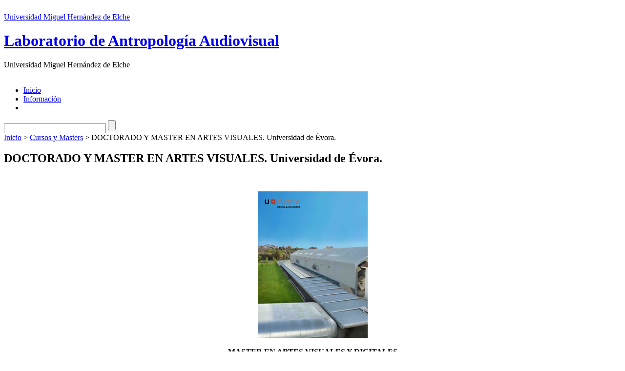

--- FILE ---
content_type: text/html; charset=UTF-8
request_url: https://laboratoriodeantropologiaaudiovisual.umh.es/2010/09/25/doctorado-y-master-en-artes-visuales-universidad-de-evora/
body_size: 11241
content:
<!DOCTYPE html PUBLIC "-//W3C//DTD XHTML 1.1//EN" "http://www.w3.org/TR/xhtml11/DTD/xhtml11.dtd">

<html xmlns="http://www.w3.org/1999/xhtml">
<head profile="http://gmpg.org/xfn/11">
	<meta http-equiv="Content-Type" content="text/html; charset=UTF-8" />
	<!--
	<meta http-equiv="X-UA-Compatible" content="IE=EmulateIE7" />
	-->
	<!-- Cambio para resolver la visualización de twitter -->
	<meta http-equiv="X-UA-Compatible" content="IE=EDGE" />


	<title>Laboratorio de Antropología Audiovisual &raquo; DOCTORADO Y MASTER EN ARTES VISUALES. Universidad de Évora.</title>
		<link rel="alternate" type="application/rss+xml" title="RSS 2.0 - todas las entradas" href="https://laboratoriodeantropologiaaudiovisual.umh.es/feed/" />
	<link rel="alternate" type="application/rss+xml" title="RSS 2.0 - todos los comentarios" href="https://laboratoriodeantropologiaaudiovisual.umh.es/comments/feed/" />
	<link rel="pingback" href="https://laboratoriodeantropologiaaudiovisual.umh.es/xmlrpc.php" />

	<!-- style START -->
	<!-- default style -->
	<style type="text/css" media="screen">@import url( /wp-content/themes/inove/style.css );</style>
	<!-- for translations -->
		<!--[if IE]>
		<link rel="stylesheet" href="/wp-content/themes/inove/ie.css" type="text/css" media="screen" />
	<![endif]-->
	<!-- style END -->

	<style type="text/css">
	#header {
		//background: #2397E9 url(/wp-content/themes/tema-umh2/images/laboratoriodeantropologiaaudiovisual.jpg) top center repeat-x;
		//background: url(/wp-content/themes/inove/img/laboratoriodeantropologiaaudiovisual.jpg);
						background: url(/wp-content/themes/inove/img/header.jpg);
			}
	</style>

	<!-- script START -->
	<script type="text/javascript" src="/wp-content/themes/inove/js/base.js"></script>
	<script type="text/javascript" src="/wp-content/themes/inove/js/menu.js"></script>
	<!-- script END -->

	<!-- Para que funcione el plugin vipers-video-quicktags -->
	<script type="text/javascript" src="/wp-content/themes/inove/js/swfobject.js"></script>
	<!-- FIN -->

	<meta name='robots' content='max-image-preview:large' />
<link rel='dns-prefetch' href='//maps.googleapis.com' />
<link rel='dns-prefetch' href='//s.w.org' />
<link rel="alternate" type="application/rss+xml" title="Laboratorio de Antropología Audiovisual &raquo; Comentario DOCTORADO Y MASTER EN ARTES VISUALES. Universidad de Évora. del feed" href="https://laboratoriodeantropologiaaudiovisual.umh.es/2010/09/25/doctorado-y-master-en-artes-visuales-universidad-de-evora/feed/" />
		<script type="text/javascript">
			window._wpemojiSettings = {"baseUrl":"https:\/\/s.w.org\/images\/core\/emoji\/13.1.0\/72x72\/","ext":".png","svgUrl":"https:\/\/s.w.org\/images\/core\/emoji\/13.1.0\/svg\/","svgExt":".svg","source":{"concatemoji":"https:\/\/laboratoriodeantropologiaaudiovisual.umh.es\/wp-includes\/js\/wp-emoji-release.min.js?nocache"}};
			!function(e,a,t){var n,r,o,i=a.createElement("canvas"),p=i.getContext&&i.getContext("2d");function s(e,t){var a=String.fromCharCode;p.clearRect(0,0,i.width,i.height),p.fillText(a.apply(this,e),0,0);e=i.toDataURL();return p.clearRect(0,0,i.width,i.height),p.fillText(a.apply(this,t),0,0),e===i.toDataURL()}function c(e){var t=a.createElement("script");t.src=e,t.defer=t.type="text/javascript",a.getElementsByTagName("head")[0].appendChild(t)}for(o=Array("flag","emoji"),t.supports={everything:!0,everythingExceptFlag:!0},r=0;r<o.length;r++)t.supports[o[r]]=function(e){if(!p||!p.fillText)return!1;switch(p.textBaseline="top",p.font="600 32px Arial",e){case"flag":return s([127987,65039,8205,9895,65039],[127987,65039,8203,9895,65039])?!1:!s([55356,56826,55356,56819],[55356,56826,8203,55356,56819])&&!s([55356,57332,56128,56423,56128,56418,56128,56421,56128,56430,56128,56423,56128,56447],[55356,57332,8203,56128,56423,8203,56128,56418,8203,56128,56421,8203,56128,56430,8203,56128,56423,8203,56128,56447]);case"emoji":return!s([10084,65039,8205,55357,56613],[10084,65039,8203,55357,56613])}return!1}(o[r]),t.supports.everything=t.supports.everything&&t.supports[o[r]],"flag"!==o[r]&&(t.supports.everythingExceptFlag=t.supports.everythingExceptFlag&&t.supports[o[r]]);t.supports.everythingExceptFlag=t.supports.everythingExceptFlag&&!t.supports.flag,t.DOMReady=!1,t.readyCallback=function(){t.DOMReady=!0},t.supports.everything||(n=function(){t.readyCallback()},a.addEventListener?(a.addEventListener("DOMContentLoaded",n,!1),e.addEventListener("load",n,!1)):(e.attachEvent("onload",n),a.attachEvent("onreadystatechange",function(){"complete"===a.readyState&&t.readyCallback()})),(n=t.source||{}).concatemoji?c(n.concatemoji):n.wpemoji&&n.twemoji&&(c(n.twemoji),c(n.wpemoji)))}(window,document,window._wpemojiSettings);
		</script>
		<style type="text/css">
img.wp-smiley,
img.emoji {
	display: inline !important;
	border: none !important;
	box-shadow: none !important;
	height: 1em !important;
	width: 1em !important;
	margin: 0 .07em !important;
	vertical-align: -0.1em !important;
	background: none !important;
	padding: 0 !important;
}
</style>
	<link rel='stylesheet' id='wp-block-library-css'  href='https://laboratoriodeantropologiaaudiovisual.umh.es/wp-includes/css/dist/block-library/style.min.css?nocache' type='text/css' media='all' />
<link rel='stylesheet' id='eeb-css-frontend-css'  href='/wp-content/plugins/email-encoder-bundle/core/includes/assets/css/style.css?nocache' type='text/css' media='all' />
<link rel='stylesheet' id='wpgeo-css'  href='https://laboratoriodeantropologiaaudiovisual.umh.es/wp-content/plugins/wp-geo/css/wp-geo.css?nocache' type='text/css' media='all' />
<link rel='stylesheet' id='__EPYT__style-css'  href='https://laboratoriodeantropologiaaudiovisual.umh.es/wp-content/plugins/youtube-embed-plus/styles/ytprefs.min.css?nocache' type='text/css' media='all' />
<style id='__EPYT__style-inline-css' type='text/css'>

                .epyt-gallery-thumb {
                        width: 33.333%;
                }
                
</style>
<script type='text/javascript' src='https://laboratoriodeantropologiaaudiovisual.umh.es/wp-includes/js/jquery/jquery.min.js?nocache' id='jquery-core-js'></script>
<script type='text/javascript' src='https://laboratoriodeantropologiaaudiovisual.umh.es/wp-includes/js/jquery/jquery-migrate.min.js?nocache' id='jquery-migrate-js'></script>
<script type='text/javascript' src='/wp-content/plugins/email-encoder-bundle/core/includes/assets/js/custom.js?nocache' id='eeb-js-frontend-js'></script>
<script type='text/javascript' src='https://laboratoriodeantropologiaaudiovisual.umh.es/wp-content/plugins/wp-geo/js/tooltip.js?nocache' id='wpgeo_tooltip-js'></script>
<script type='text/javascript' src='https://laboratoriodeantropologiaaudiovisual.umh.es/wp-content/plugins/wp-geo/js/wp-geo.v3.js?nocache' id='wpgeo-js'></script>
<script type='text/javascript' src='//maps.googleapis.com/maps/api/js?language=es&key=ABQIAAAA2XmfpK-QUI1Hu6LvE91jgxSWCNLnNo7NWJKmLsdemdczAfofnxSCTZz4oz6rmrmYmeIc50RAbPlfQN&nocache' id='googlemaps3-js'></script>
<script type='text/javascript' id='__ytprefs__-js-extra'>
/* <![CDATA[ */
var _EPYT_ = {"ajaxurl":"https:\/\/laboratoriodeantropologiaaudiovisual.umh.es\/wp-admin\/admin-ajax.php","security":"7e4706517b","gallery_scrolloffset":"20","eppathtoscripts":"https:\/\/laboratoriodeantropologiaaudiovisual.umh.es\/wp-content\/plugins\/youtube-embed-plus\/scripts\/","eppath":"https:\/\/laboratoriodeantropologiaaudiovisual.umh.es\/wp-content\/plugins\/youtube-embed-plus\/","epresponsiveselector":"[\"iframe.__youtube_prefs_widget__\"]","epdovol":"1","version":"14.0","evselector":"iframe.__youtube_prefs__[src], iframe[src*=\"youtube.com\/embed\/\"], iframe[src*=\"youtube-nocookie.com\/embed\/\"]","ajax_compat":"","ytapi_load":"light","pause_others":"","stopMobileBuffer":"1","vi_active":"","vi_js_posttypes":[]};
/* ]]> */
</script>
<script type='text/javascript' src='https://laboratoriodeantropologiaaudiovisual.umh.es/wp-content/plugins/youtube-embed-plus/scripts/ytprefs.min.js?nocache' id='__ytprefs__-js'></script>
<link rel="https://api.w.org/" href="https://laboratoriodeantropologiaaudiovisual.umh.es/wp-json/" /><link rel="alternate" type="application/json" href="https://laboratoriodeantropologiaaudiovisual.umh.es/wp-json/wp/v2/posts/165" /><link rel="EditURI" type="application/rsd+xml" title="RSD" href="https://laboratoriodeantropologiaaudiovisual.umh.es/xmlrpc.php?rsd" />
<link rel="wlwmanifest" type="application/wlwmanifest+xml" href="https://laboratoriodeantropologiaaudiovisual.umh.es/wp-includes/wlwmanifest.xml" /> 

<link rel="canonical" href="https://laboratoriodeantropologiaaudiovisual.umh.es/2010/09/25/doctorado-y-master-en-artes-visuales-universidad-de-evora/" />
<link rel='shortlink' href='https://laboratoriodeantropologiaaudiovisual.umh.es/?p=165' />
<link rel="alternate" type="application/json+oembed" href="https://laboratoriodeantropologiaaudiovisual.umh.es/wp-json/oembed/1.0/embed?url=https%3A%2F%2Flaboratoriodeantropologiaaudiovisual.umh.es%2F2010%2F09%2F25%2Fdoctorado-y-master-en-artes-visuales-universidad-de-evora%2F" />
<link rel="alternate" type="text/xml+oembed" href="https://laboratoriodeantropologiaaudiovisual.umh.es/wp-json/oembed/1.0/embed?url=https%3A%2F%2Flaboratoriodeantropologiaaudiovisual.umh.es%2F2010%2F09%2F25%2Fdoctorado-y-master-en-artes-visuales-universidad-de-evora%2F&#038;format=xml" />
	<!-- Added by EventCalendar plugin. Version 3.1.4 -->	<script type='text/javascript' src='/wp-content/plugins/event-calendar-3-for-php-53/xmlhttprequest.js'></script>	<script type='text/javascript' src='/wp-content/plugins/event-calendar-3-for-php-53/ec3.js'></script>	<script type='text/javascript'><!--	ec3.start_of_week=1;	ec3.month_of_year=new Array('enero','febrero','marzo','abril','mayo','junio','julio','agosto','septiembre','octubre','noviembre','diciembre');	ec3.month_abbrev=new Array('Ene','Feb','Mar','Abr','May','Jun','Jul','Ago','Sep','Oct','Nov','Dic');	ec3.myfiles='/wp-content/plugins/event-calendar-3-for-php-53';	ec3.home='https://laboratoriodeantropologiaaudiovisual.umh.es';	ec3.hide_logo=1;	ec3.viewpostsfor="View posts for %1$s %2$s";	// --></script><style type='text/css' media='screen'>@import url(/wp-content/plugins/event-calendar-3-for-php-53/ec3.css);.ec3_ec { background-image:url(/wp-content/plugins/event-calendar-3-for-php-53/ec.png) !IMPORTANT; background-image:none; filter:progid:DXImageTransform.Microsoft.AlphaImageLoader(src='/wp-content/plugins/event-calendar-3-for-php-53/ec.png');}#ec3_shadow0 { background-image:url(/wp-content/plugins/event-calendar-3-for-php-53/shadow0.png) !IMPORTANT; background-image:none;}#ec3_shadow0 div { filter:progid:DXImageTransform.Microsoft.AlphaImageLoader(src='/wp-content/plugins/event-calendar-3-for-php-53/shadow0.png',sizingMethod='scale');}#ec3_shadow1 { background-image:url(/wp-content/plugins/event-calendar-3-for-php-53/shadow1.png) !IMPORTANT; background-image:none; filter:progid:DXImageTransform.Microsoft.AlphaImageLoader(src='/wp-content/plugins/event-calendar-3-for-php-53/shadow1.png',sizingMethod='crop');}#ec3_shadow2 { background-image:url(/wp-content/plugins/event-calendar-3-for-php-53/shadow2.png) !IMPORTANT; background-image:none;}#ec3_shadow2 div { filter:progid:DXImageTransform.Microsoft.AlphaImageLoader(src='/wp-content/plugins/event-calendar-3-for-php-53/shadow2.png',sizingMethod='scale');}</style><script src='https://zeus.umh.es/?dm=dfc101abd0f41084f0340f48ae7437d6&amp;action=load&amp;blogid=207&amp;siteid=1&amp;t=650978852&amp;back=https%3A%2F%2Flaboratoriodeantropologiaaudiovisual.umh.es%2F2010%2F09%2F25%2Fdoctorado-y-master-en-artes-visuales-universidad-de-evora%2F' type='text/javascript'></script>
			<script type="text/javascript">
			//<![CDATA[

			// WP Geo default settings
			var wpgeo_w = '100%';
			var wpgeo_h = '300px';
			var wpgeo_type = 'G_NORMAL_MAP';
			var wpgeo_zoom = 5;
			var wpgeo_controls = 'GLargeMapControl3D';
			var wpgeo_controltypes = 'G_NORMAL_MAP,G_SATELLITE_MAP,G_HYBRID_MAP,G_PHYSICAL_MAP';
			var wpgeo_scale = 'N';
			var wpgeo_overview = 'N';

			//]]>
			</script>
			
			<script type="text/javascript">
			//<![CDATA[
			// ----- WP Geo Marker Icons -----
			var wpgeo_icon_large = wpgeo_createIcon(20, 34, 10, 34, 'https://laboratoriodeantropologiaaudiovisual.umh.es/files/wp-geo/markers/large-marker.png', 'https://laboratoriodeantropologiaaudiovisual.umh.es/files/wp-geo/markers/large-marker-shadow.png');var wpgeo_icon_small = wpgeo_createIcon(10, 17, 5, 17, 'https://laboratoriodeantropologiaaudiovisual.umh.es/files/wp-geo/markers/small-marker.png', 'https://laboratoriodeantropologiaaudiovisual.umh.es/files/wp-geo/markers/small-marker-shadow.png');var wpgeo_icon_dot = wpgeo_createIcon(8, 8, 3, 6, 'https://laboratoriodeantropologiaaudiovisual.umh.es/files/wp-geo/markers/dot-marker.png', 'https://laboratoriodeantropologiaaudiovisual.umh.es/files/wp-geo/markers/dot-marker-shadow.png');
			//]]>
			</script>
			<style type="text/css">
.qtranxs_flag_es {background-image: url(/wp-content/plugins/qtranslate-xt/flags/es.png); background-repeat: no-repeat;}
.qtranxs_flag_ca {background-image: url(/wp-content/plugins/qtranslate-xt/flags/catala.png); background-repeat: no-repeat;}
.qtranxs_flag_en {background-image: url(/wp-content/plugins/qtranslate-xt/flags/gb.png); background-repeat: no-repeat;}
</style>
<link hreflang="es" href="https://laboratoriodeantropologiaaudiovisual.umh.es/es/2010/09/25/doctorado-y-master-en-artes-visuales-universidad-de-evora/" rel="alternate" />
<link hreflang="ca" href="https://laboratoriodeantropologiaaudiovisual.umh.es/ca/2010/09/25/doctorado-y-master-en-artes-visuales-universidad-de-evora/" rel="alternate" />
<link hreflang="en" href="https://laboratoriodeantropologiaaudiovisual.umh.es/en/2010/09/25/doctorado-y-master-en-artes-visuales-universidad-de-evora/" rel="alternate" />
<link hreflang="x-default" href="https://laboratoriodeantropologiaaudiovisual.umh.es/2010/09/25/doctorado-y-master-en-artes-visuales-universidad-de-evora/" rel="alternate" />
<meta name="generator" content="qTranslate-XT 3.11.0" />
</head>


<body>
<!-- wrap START -->
<div id="wrap">

<!-- container START -->
<div id="container"  >

<!-- header START -->
<div id="header">
<div id="rasgado-sup">&nbsp;</div>
	<!-- banner START -->
		<!-- banner END -->
	<a id="umh" href="http://www.umh.es/" title="Universidad Miguel Hern&aacute;ndez">Universidad Miguel Hernández de Elche</a>
	<div id="caption">
					<h1 id="title"><a href="https://laboratoriodeantropologiaaudiovisual.umh.es/">Laboratorio de Antropología Audiovisual</a></h1>
			<div id="tagline">Universidad Miguel Hernández de Elche</div>
			</div>
	<div class="fixed"></div>
	<div id="rasgado-inf">&nbsp;</div>
</div>
<!-- header END -->

<!-- navigation START -->
<div id="navigation">
	<!-- menus START //replace get_settings('home') with get_option('siteurl')-->
	<ul id="menus">
		<li class="page_item"><a class="home" title="Inicio" href="https://laboratoriodeantropologiaaudiovisual.umh.es/">Inicio</a></li>
		<li class="page_item page-item-170"><a href="https://laboratoriodeantropologiaaudiovisual.umh.es/about-2/">Información</a></li>
		<li><a class="lastmenu" href="javascript:void(0);"></a></li>
	</ul>
	<!-- menus END -->

	<!-- searchbox START -->
	<div id="searchbox">
					<form action="https://laboratoriodeantropologiaaudiovisual.umh.es" method="get">
				<div class="content">
					<input type="text" class="textfield" name="s" size="24" value="" />
					<input type="submit" class="button" value="" />
				</div>
			</form>
			</div>
<script type="text/javascript">
//<![CDATA[
	var searchbox = MGJS.$("searchbox");
	var searchtxt = MGJS.getElementsByClassName("textfield", "input", searchbox)[0];
	var searchbtn = MGJS.getElementsByClassName("button", "input", searchbox)[0];
	var tiptext = "Buscar...";
	if(searchtxt.value == "" || searchtxt.value == tiptext) {
		searchtxt.className += " searchtip";
		searchtxt.value = tiptext;
	}
	searchtxt.onfocus = function(e) {
		if(searchtxt.value == tiptext) {
			searchtxt.value = "";
			searchtxt.className = searchtxt.className.replace(" searchtip", "");
		}
	}
	searchtxt.onblur = function(e) {
		if(searchtxt.value == "") {
			searchtxt.className += " searchtip";
			searchtxt.value = tiptext;
		}
	}
	searchbtn.onclick = function(e) {
		if(searchtxt.value == "" || searchtxt.value == tiptext) {
			return false;
		}
	}
//]]>
</script>
	<!-- searchbox END -->

	<div class="fixed"></div>
</div>
<!-- navigation END -->

<div class="breadcrumb" style="background-color:white">
</div>

<!-- content START -->
<div id="content">

	<!-- main START -->
	<div id="main">


	<div id="postpath">
		<a title="Ir a la p&aacute;gina de inicio." href="https://laboratoriodeantropologiaaudiovisual.umh.es/">Inicio</a>
		 &gt; <a href="https://laboratoriodeantropologiaaudiovisual.umh.es/category/cursos-y-masters/" title="View all posts in Cursos y Masters" rel="category tag">Cursos y Masters</a> >		  DOCTORADO Y MASTER EN ARTES VISUALES. Universidad de Évora.	</div>

	<div class="post" id="post-165">
		<h2>DOCTORADO Y MASTER EN ARTES VISUALES. Universidad de Évora.</h2>
		<!--
		<div class="info">
			<span class="date">25 septiembre 2010</span>
			<span class="author">AAAAAA<a href="https://laboratoriodeantropologiaaudiovisual.umh.es/author/atellez/" title="Entradas de atellez" rel="author">atellez</a></span>									<div class="fixed"></div>
		</div>
		-->
		<br />
		<div class="content">
			<p style="text-align: center"><strong><a href="https://laboratoriodeantropologiaaudiovisual.umh.es/files/2010/09/davd_ok_foto_w3art_u2.jpg"><img loading="lazy" class="aligncenter size-medium wp-image-166" src="https://laboratoriodeantropologiaaudiovisual.umh.es/files/2010/09/davd_ok_foto_w3art_u2.jpg" alt="" width="225" height="300" /></a></strong></p>
<p style="text-align: center"><strong>MASTER EN ARTES VISUALES Y DIGITALES<br />
MASTER EN DESIGN<br />
Ecodesign / Comunicación / Industrial<br />
DOCTORADO EN ARTES VISUALES<br />
</strong>Especialidades:<br />
<strong>Artes, Ciencias y Tecnologías<br />
Investigación artística, media y estudios culturales<br />
Metamedia y Design</strong></p>
<p>Titulaciones oficiales Sistema Europeo de Bolonia<br />
Candidatura: del 15.09 al 15.10.2010<br />
Matrícula: entre 02 a 10.11.2010</p>
<p>UNIVERSIDAD DE ÉVORA, Escuela de Artes<br />
Departamento de Artes Visuales y Design<br />
(Portugal)</p>
<p><a href="http://www.sac.uevora.pt/sac/estudos_pos_graduados">http://www.sac.uevora.pt/sac/estudos_pos_graduados<br />
</a><br />
<a href="http://www.artesvisuais.uevora.pt">http://www.artesvisuais.uevora.pt</a></p>
<p><strong>DOCTORADO EN ARTES VISUALES</strong> (180 ECTS, 2010-2013)<br />
Especialidades:<br />
Artes, Ciencias y Tecnologías<br />
Investigación artística, media y estudios culturales<br />
Metamedia y Design<br />
MASTER EN ARTES VISUALES (120 ECTS, 2010-2012)<br />
Artes plásticas y Artes digitales</p>
<p><strong>MASTER EN DESIGN</strong> (120 ECTS, 2010-2012)<br />
Gestión del Design, Ecodesign y Design para la Sostentabilidad<br />
Design de Comunicación<br />
Design Industrial</p>
<p>La Universidad de Évora (UÉ) se sitúa entre las de mayor prestigio en Portugal (fundada en 1559) y se destaca por la coexistencia de las Artes, las Humanidades, las Ciencias y las Tecnologías. La Escuela de Artes reúne los Departamentos de Artes Visuales y Design, Arquitectura, Música y Teatro. Es la única en el contexto universitario público en Portugal con esta estructura, que favorece la interdisciplinariedad entre áreas artísticas. Además de una amplia oferta de licenciaturas en campos artísticos, ofrece cursos especializados de Masters y Doctorados en los diferentes ámbitos de las artes, todos ellos oficiales e integrados en el sistema de Bolonia.</p>
<p><a href="http://w3art.es/09-10/2010/09/doctorado_y_master_en_artes_vi.php">+información</a></p>
			<div class="fixed"></div>
		</div>
		<div class="under">
			<br />			<span class="categories">Categories: </span><span><a href="https://laboratoriodeantropologiaaudiovisual.umh.es/category/cursos-y-masters/" title="View all posts in Cursos y Masters" rel="category tag">Cursos y Masters</a></span>			<span class="tags">Etiquetas:</span><span></span>		</div>
		<div class="info">
			<br />
			<span class="date">25 septiembre 2010</span>
			<span class="author"><a href="https://laboratoriodeantropologiaaudiovisual.umh.es/author/atellez/" title="Entradas de atellez" rel="author">atellez</a></span>									<div class="fixed"></div>
		</div>

	</div>

	<!-- related posts START -->
		<!-- related posts END -->

	<script type="text/javascript" src="/wp-content/themes/inove/js/comment.js"></script>



<div id="comments">

<div id="cmtswitcher">
			<a id="commenttab" class="curtab" href="javascript:void(0);" onclick="MGJS.switchTab('thecomments,commentnavi', 'thetrackbacks', 'commenttab', 'curtab', 'trackbacktab', 'tab');">Comentarios (6)</a>
		<a id="trackbacktab" class="tab" href="javascript:void(0);" onclick="MGJS.switchTab('thetrackbacks', 'thecomments,commentnavi', 'trackbacktab', 'curtab', 'commenttab', 'tab');">Referencias (0)</a>
					<span class="addtrackback"><a href="https://laboratoriodeantropologiaaudiovisual.umh.es/2010/09/25/doctorado-y-master-en-artes-visuales-universidad-de-evora/trackback/">Referencia</a></span>
		<div class="fixed"></div>
</div>

<div id="commentlist">
	<!-- comments START -->
	<ol id="thecomments">
		<li class="comment regularcomment" id="comment-48">
		<div class="author">
			<div class="pic">
				<img alt='' src='https://secure.gravatar.com/avatar/1bd526490779e8c46e6e1f852a4795cd?s=32&#038;d=mm&#038;r=g' srcset='https://secure.gravatar.com/avatar/1bd526490779e8c46e6e1f852a4795cd?s=64&#038;d=mm&#038;r=g 2x' class='avatar avatar-32 photo' height='32' width='32' loading='lazy'/>			</div>
			<div class="name">
									<span id="commentauthor-48">
				
				JORGE LAGOS
									</span>
							</div>
		</div>

		<div class="info">
			<div class="date">
				28 septiembre 2010 a las 16:09					 | <a href="#comment-48">#1</a>
			</div>
			<div class="act">
				<a href="javascript:void(0);" onclick="MGJS_CMT.reply('commentauthor-48', 'comment-48', 'comment');">Responder</a> | 
				<a href="javascript:void(0);" onclick="MGJS_CMT.quote('commentauthor-48', 'comment-48', 'commentbody-48', 'comment');">Citar</a>
							</div>
			<div class="fixed"></div>
			<div class="content">
				
				<div id="commentbody-48">
					<p>INTERESADO EN EL DOCTORADO EN ARTES VISUALES REQUISITOS PARA LOS EXTRANJEROS</p>
				</div>
			</div>
		</div>
		<div class="fixed"></div>

</li><!-- #comment-## -->
	<li class="comment regularcomment" id="comment-49">
		<div class="author">
			<div class="pic">
				<img alt='' src='https://secure.gravatar.com/avatar/819098f58bed145e18dbdd8a051ab292?s=32&#038;d=mm&#038;r=g' srcset='https://secure.gravatar.com/avatar/819098f58bed145e18dbdd8a051ab292?s=64&#038;d=mm&#038;r=g 2x' class='avatar avatar-32 photo' height='32' width='32' loading='lazy'/>			</div>
			<div class="name">
									<span id="commentauthor-49">
				
				Laisa
									</span>
							</div>
		</div>

		<div class="info">
			<div class="date">
				29 septiembre 2010 a las 15:25					 | <a href="#comment-49">#2</a>
			</div>
			<div class="act">
				<a href="javascript:void(0);" onclick="MGJS_CMT.reply('commentauthor-49', 'comment-49', 'comment');">Responder</a> | 
				<a href="javascript:void(0);" onclick="MGJS_CMT.quote('commentauthor-49', 'comment-49', 'commentbody-49', 'comment');">Citar</a>
							</div>
			<div class="fixed"></div>
			<div class="content">
				
				<div id="commentbody-49">
					<p>Hola Jorge mira entra en la web de la Universidad <a href="http://www.uevora.pt/" rel="nofollow ugc">http://www.uevora.pt/</a> que hay podras encontar toda la información necesria.</p>
				</div>
			</div>
		</div>
		<div class="fixed"></div>

</li><!-- #comment-## -->
	<li class="comment regularcomment" id="comment-50">
		<div class="author">
			<div class="pic">
				<img alt='' src='https://secure.gravatar.com/avatar/1bd526490779e8c46e6e1f852a4795cd?s=32&#038;d=mm&#038;r=g' srcset='https://secure.gravatar.com/avatar/1bd526490779e8c46e6e1f852a4795cd?s=64&#038;d=mm&#038;r=g 2x' class='avatar avatar-32 photo' height='32' width='32' loading='lazy'/>			</div>
			<div class="name">
									<span id="commentauthor-50">
				
				JORGE LAGOS
									</span>
							</div>
		</div>

		<div class="info">
			<div class="date">
				22 abril 2011 a las 04:00					 | <a href="#comment-50">#3</a>
			</div>
			<div class="act">
				<a href="javascript:void(0);" onclick="MGJS_CMT.reply('commentauthor-50', 'comment-50', 'comment');">Responder</a> | 
				<a href="javascript:void(0);" onclick="MGJS_CMT.quote('commentauthor-50', 'comment-50', 'commentbody-50', 'comment');">Citar</a>
							</div>
			<div class="fixed"></div>
			<div class="content">
				
				<div id="commentbody-50">
					<p>INTERESADO EN EL DOCTORADO EN ARTES PLÁSTICAS. PARA CUNDO SON LAS CONVOCATORÍAS?</p>
				</div>
			</div>
		</div>
		<div class="fixed"></div>

</li><!-- #comment-## -->
	<li class="comment regularcomment" id="comment-51">
		<div class="author">
			<div class="pic">
				<img alt='' src='https://secure.gravatar.com/avatar/fa3dafc742afa2e34caa96c052cbde6a?s=32&#038;d=mm&#038;r=g' srcset='https://secure.gravatar.com/avatar/fa3dafc742afa2e34caa96c052cbde6a?s=64&#038;d=mm&#038;r=g 2x' class='avatar avatar-32 photo' height='32' width='32' loading='lazy'/>			</div>
			<div class="name">
									<span id="commentauthor-51">
				
				Rosmery Paulino
									</span>
							</div>
		</div>

		<div class="info">
			<div class="date">
				4 agosto 2011 a las 20:25					 | <a href="#comment-51">#4</a>
			</div>
			<div class="act">
				<a href="javascript:void(0);" onclick="MGJS_CMT.reply('commentauthor-51', 'comment-51', 'comment');">Responder</a> | 
				<a href="javascript:void(0);" onclick="MGJS_CMT.quote('commentauthor-51', 'comment-51', 'commentbody-51', 'comment');">Citar</a>
							</div>
			<div class="fixed"></div>
			<div class="content">
				
				<div id="commentbody-51">
					<p>ESTOY INTERESADA EN EL DOCTORADO EN ARTES VISUALES.<br />
NECESITO SABER FECHA DE INGRESO Y EL COSTO.<br />
GRACIAS.</p>
				</div>
			</div>
		</div>
		<div class="fixed"></div>

</li><!-- #comment-## -->
	<li class="comment regularcomment" id="comment-52">
		<div class="author">
			<div class="pic">
				<img alt='' src='https://secure.gravatar.com/avatar/b05c4ac9fe82f65fc7f3a579217d5ae5?s=32&#038;d=mm&#038;r=g' srcset='https://secure.gravatar.com/avatar/b05c4ac9fe82f65fc7f3a579217d5ae5?s=64&#038;d=mm&#038;r=g 2x' class='avatar avatar-32 photo' height='32' width='32' loading='lazy'/>			</div>
			<div class="name">
									<a id="commentauthor-52" class="url" href="http://no" rel="external nofollow">
				
				Gloria Marcela Gonzàlez
									</a>
							</div>
		</div>

		<div class="info">
			<div class="date">
				27 enero 2012 a las 01:41					 | <a href="#comment-52">#5</a>
			</div>
			<div class="act">
				<a href="javascript:void(0);" onclick="MGJS_CMT.reply('commentauthor-52', 'comment-52', 'comment');">Responder</a> | 
				<a href="javascript:void(0);" onclick="MGJS_CMT.quote('commentauthor-52', 'comment-52', 'commentbody-52', 'comment');">Citar</a>
							</div>
			<div class="fixed"></div>
			<div class="content">
				
				<div id="commentbody-52">
					<p>Me interesa obtener màs informaciòn del doctorado en Artes Visuales, ¿se necesita ser hablante de portuguès o es posible cursar siendo hispanohablante? Gracias</p>
				</div>
			</div>
		</div>
		<div class="fixed"></div>

</li><!-- #comment-## -->
	<li class="comment regularcomment" id="comment-53">
		<div class="author">
			<div class="pic">
				<img alt='' src='https://secure.gravatar.com/avatar/819098f58bed145e18dbdd8a051ab292?s=32&#038;d=mm&#038;r=g' srcset='https://secure.gravatar.com/avatar/819098f58bed145e18dbdd8a051ab292?s=64&#038;d=mm&#038;r=g 2x' class='avatar avatar-32 photo' height='32' width='32' loading='lazy'/>			</div>
			<div class="name">
									<span id="commentauthor-53">
				
				Laisa
									</span>
							</div>
		</div>

		<div class="info">
			<div class="date">
				1 marzo 2012 a las 15:09					 | <a href="#comment-53">#6</a>
			</div>
			<div class="act">
				<a href="javascript:void(0);" onclick="MGJS_CMT.reply('commentauthor-53', 'comment-53', 'comment');">Responder</a> | 
				<a href="javascript:void(0);" onclick="MGJS_CMT.quote('commentauthor-53', 'comment-53', 'commentbody-53', 'comment');">Citar</a>
							</div>
			<div class="fixed"></div>
			<div class="content">
				
				<div id="commentbody-53">
					<p>Es preferible que os pongais en contacto con la propia universidad para total información.</p>
				</div>
			</div>
		</div>
		<div class="fixed"></div>

</li><!-- #comment-## -->
	</ol>
	<!-- comments END -->


	<!-- trackbacks START -->
			<ol id="thetrackbacks">
							<li class="messagebox">
					Sin trackbacks a&uacute;n.				</li>

					</ol>
		<div class="fixed"></div>
	<!-- trackbacks END -->
</div>

</div>

	<!--
	<div class="messagebox">
		Comentarios cerrados.	</div>
	-->

	<div id="postnavi">
		<!--
		<span class="prev"><a href="https://laboratoriodeantropologiaaudiovisual.umh.es/2010/09/27/v-jornadas-de-historiadores-y-cronistas-barriales/" rel="next">V JORNADAS DE HISTORIADORES Y CRONISTAS BARRIALES</a></span>
		<span class="next"><a href="https://laboratoriodeantropologiaaudiovisual.umh.es/2010/09/24/exposicion-maria-lionza-de-cristina-garcia-rodero/" rel="prev">Exposición María Lionza de Cristina García Rodero</a></span>
		<div class="fixed"></div>
		-->
		<table>
			<tr>
			<td width="1%" ><a href="https://laboratoriodeantropologiaaudiovisual.umh.es/2010/09/27/v-jornadas-de-historiadores-y-cronistas-barriales/" rel="next"><span class="prev">&nbsp;</span></a></td><td width="48%"><a href="https://laboratoriodeantropologiaaudiovisual.umh.es/2010/09/27/v-jornadas-de-historiadores-y-cronistas-barriales/" rel="next">V JORNADAS DE HISTORIADORES Y CRONISTAS BARRIALES</a></td>
			<td width="48%" align="right"><a href="https://laboratoriodeantropologiaaudiovisual.umh.es/2010/09/24/exposicion-maria-lionza-de-cristina-garcia-rodero/" rel="prev">Exposición María Lionza de Cristina García Rodero</a></td><td width="1%"><a href="https://laboratoriodeantropologiaaudiovisual.umh.es/2010/09/24/exposicion-maria-lionza-de-cristina-garcia-rodero/" rel="prev"><span class="next">&nbsp;</span></a></td>
			</tr>
		</table>
	</div>


	</div>
	<!-- main END -->

	
<!-- sidebar START -->
<div id="sidebar">

<!-- sidebar north START -->
<div id="northsidebar" class="sidebar">

	<!-- feeds -->
	<!-- 
	<div class="widget widget_feeds">
		<div class="content">
			<div id="subscribe">
				<a rel="external nofollow" id="feedrss" title="Suscribirse a este blog..." href="https://laboratoriodeantropologiaaudiovisual.umh.es/feed/"><abbr title="Really Simple Syndication">RSS</abbr></a>
									<ul id="feed_readers">
						<li id="google_reader"><a rel="external nofollow" class="reader" title="Suscribir conGoogle" href="http://fusion.google.com/add?feedurl=https://laboratoriodeantropologiaaudiovisual.umh.es/feed/"><span>Google</span></a></li>
						<li id="youdao_reader"><a rel="external nofollow" class="reader" title="Suscribir conYoudao" href="http://reader.youdao.com/#url=https://laboratoriodeantropologiaaudiovisual.umh.es/feed/"><span>Youdao</span></a></li>
						<li id="xianguo_reader"><a rel="external nofollow" class="reader" title="Suscribir conXian Guo" href="http://www.xianguo.com/subscribe.php?url=https://laboratoriodeantropologiaaudiovisual.umh.es/feed/"><span>Xian Guo</span></a></li>
						<li id="zhuaxia_reader"><a rel="external nofollow" class="reader" title="Suscribir conZhua Xia" href="http://www.zhuaxia.com/add_channel.php?url=https://laboratoriodeantropologiaaudiovisual.umh.es/feed/"><span>Zhua Xia</span></a></li>
						<li id="yahoo_reader"><a rel="external nofollow" class="reader" title="Suscribir conMi Yahoo!"	href="http://add.my.yahoo.com/rss?url=https://laboratoriodeantropologiaaudiovisual.umh.es/feed/"><span>Mi Yahoo!</span></a></li>
						<li id="newsgator_reader"><a rel="external nofollow" class="reader" title="Suscribir connewsgator"	href="http://www.newsgator.com/ngs/subscriber/subfext.aspx?url=https://laboratoriodeantropologiaaudiovisual.umh.es/feed/"><span>newsgator</span></a></li>
						<li id="bloglines_reader"><a rel="external nofollow" class="reader" title="Suscribir conBloglines"	href="http://www.bloglines.com/sub/https://laboratoriodeantropologiaaudiovisual.umh.es/feed/"><span>Bloglines</span></a></li>
						<li id="inezha_reader"><a rel="external nofollow" class="reader" title="Suscribir coniNezha"	href="http://inezha.com/add?url=https://laboratoriodeantropologiaaudiovisual.umh.es/feed/"><span>iNezha</span></a></li>
					</ul>
							</div>
						<div class="fixed"></div>
		</div>
	</div>
	-->
	<!-- showcase -->
	
<style type="text/css">
.qtranxs_widget ul { margin: 0; }
.qtranxs_widget ul li
{
display: inline; /* horizontal list, use "list-item" or other appropriate value for vertical list */
list-style-type: none; /* use "initial" or other to enable bullets */
margin: 0 5px 0 0; /* adjust spacing between items */
opacity: 0.5;
-o-transition: 1s ease opacity;
-moz-transition: 1s ease opacity;
-webkit-transition: 1s ease opacity;
transition: 1s ease opacity;
}
/* .qtranxs_widget ul li span { margin: 0 5px 0 0; } */ /* other way to control spacing */
.qtranxs_widget ul li.active { opacity: 0.8; }
.qtranxs_widget ul li:hover { opacity: 1; }
.qtranxs_widget img { box-shadow: none; vertical-align: middle; display: initial; }
.qtranxs_flag { height:12px; width:18px; display:block; }
.qtranxs_flag_and_text { padding-left:20px; }
.qtranxs_flag span { display:none; }
</style>
<div id="qtranslate-3" class="widget qtranxs_widget"><style type="text/css">
		ul.qtranxs_language_chooser {
			float: left;
			margin: 0 0 5px 145px;
		}
		ul.qtranxs_language_chooser li {
			display: inline;
			list-style-type: none;
			margin: 0 5px 0 0; /* adjust spacing between items */
			color: #1f1f1f;
			text-transform: uppercase;
		}
		ul.qtranxs_language_chooser li.active span {
			font-weight: bold;
		}
		ul.qtranxs_language_chooser li:hover {
			text-decoration: underline;
		}
		.qtranxs_widget img { box-shadow: none; vertical-align: middle; display: initial; }
		.qtranxs_flag { height:12px; width:18px; display:block; }
		.qtranxs_flag_and_text { padding-left:20px; }
		.qtranxs_flag span { display:none; }
		</style>
<ul class="language-chooser language-chooser-text qtranxs_language_chooser">
<li class="lang-es active"><a href="https://laboratoriodeantropologiaaudiovisual.umh.es/es/2010/09/25/doctorado-y-master-en-artes-visuales-universidad-de-evora/" hreflang="es" title="Español" class="qtranxs_text qtranxs_text_es"><span>Español</span></a></li>
<li class="lang-ca"><a href="https://laboratoriodeantropologiaaudiovisual.umh.es/ca/2010/09/25/doctorado-y-master-en-artes-visuales-universidad-de-evora/" hreflang="ca" title="Valencià" class="qtranxs_text qtranxs_text_ca"><span>Valencià</span></a></li>
<li class="lang-en"><a href="https://laboratoriodeantropologiaaudiovisual.umh.es/en/2010/09/25/doctorado-y-master-en-artes-visuales-universidad-de-evora/" hreflang="en" title="English" class="qtranxs_text qtranxs_text_en"><span>English</span></a></li>
</ul><div class="qtranxs_widget_end"></div>
</div><div id="event-calendar" class="widget ec3_widget_cal"><h3>Eventos / Esdeveniments / Events</h3><div id='wp-calendar'>
<table class='nav'><tbody><tr>
	<td id='prev'><a id='ec3_prev' href='https://laboratoriodeantropologiaaudiovisual.umh.es/?m=201008&amp;cat=4'>&laquo;&nbsp;Ago</a></td>
	<td><img id='ec3_spinner' style='display:none' src='/wp-content/plugins/event-calendar-3-for-php-53/ec_load.gif' alt='spinner' />
	    <a id='ec3_publish' href='https://laboratoriodeantropologiaaudiovisual.umh.es/?ec3_ical' title='Suscribirse a iCalendar.'>
	     <img src='/wp-content/plugins/event-calendar-3-for-php-53/publish.gif' alt='iCalendar' />
	    </a>
	</td>
	<td id='next'><a id='ec3_next' href='https://laboratoriodeantropologiaaudiovisual.umh.es/?m=201010&amp;cat=4'>Oct&nbsp;&raquo;</a></td>
</tr></tbody></table>
<script type='text/javascript'> 
  // BLOGS-149
  function muestraDiaJ (a) {  
		var id_dia = a.getAttribute('id');
		var dia = document.getElementById ( 'verbose_' + id_dia);
    var enlaces = a.getAttribute('enlaces');  
		var dias = document.getElementsByClassName('ec3_weekVerbose'); 
		for (var i = 0; i < dias.length; i++) {
			dias[i].style.cssText = 'display:none;';
    } 
		dia.innerHTML = enlaces; 
		dia.style.cssText='text-align:left;';
   }; 
	function muestraDia (dia, id) { 
     var eventos_mes = [{dia: 30, enlaces: "<a href=\"?p=163\">Exposición María Lionza de Cristina García Rodero @13:00</a><br><a href=\"?p=183\">¿Estáis listos para la televisión? @0:00</a>"},{dia: 1, enlaces: "<a href=\"?p=183\">¿Estáis listos para la televisión? @0:00</a>"},{dia: 2, enlaces: "<a href=\"?p=183\">¿Estáis listos para la televisión? @0:00</a>"},{dia: 3, enlaces: "<a href=\"?p=183\">¿Estáis listos para la televisión? @0:00</a>"},{dia: 4, enlaces: "<a href=\"?p=183\">¿Estáis listos para la televisión? @0:00</a>"},{dia: 5, enlaces: "<a href=\"?p=183\">¿Estáis listos para la televisión? @0:00</a>"},{dia: 6, enlaces: "<a href=\"?p=183\">¿Estáis listos para la televisión? @0:00</a>"},{dia: 7, enlaces: "<a href=\"?p=183\">¿Estáis listos para la televisión? @0:00</a>"},{dia: 8, enlaces: "<a href=\"?p=183\">¿Estáis listos para la televisión? @0:00</a>"},{dia: 9, enlaces: "<a href=\"?p=183\">¿Estáis listos para la televisión? @0:00</a>"},{dia: 10, enlaces: "<a href=\"?p=183\">¿Estáis listos para la televisión? @0:00</a>"},{dia: 11, enlaces: "<a href=\"?p=183\">¿Estáis listos para la televisión? @0:00</a>"},{dia: 12, enlaces: "<a href=\"?p=183\">¿Estáis listos para la televisión? @0:00</a>"},{dia: 13, enlaces: "<a href=\"?p=183\">¿Estáis listos para la televisión? @0:00</a>"},{dia: 14, enlaces: "<a href=\"?p=183\">¿Estáis listos para la televisión? @0:00</a>"},{dia: 15, enlaces: "<a href=\"?p=183\">¿Estáis listos para la televisión? @0:00</a>"},{dia: 16, enlaces: "<a href=\"?p=183\">¿Estáis listos para la televisión? @0:00</a>"},{dia: 17, enlaces: "<a href=\"?p=183\">¿Estáis listos para la televisión? @0:00</a>"},{dia: 18, enlaces: "<a href=\"?p=183\">¿Estáis listos para la televisión? @0:00</a>"},{dia: 19, enlaces: "<a href=\"?p=183\">¿Estáis listos para la televisión? @0:00</a>"},{dia: 20, enlaces: "<a href=\"?p=183\">¿Estáis listos para la televisión? @0:00</a>"},{dia: 21, enlaces: "<a href=\"?p=183\">¿Estáis listos para la televisión? @0:00</a>"},{dia: 22, enlaces: "<a href=\"?p=183\">¿Estáis listos para la televisión? @0:00</a>"},{dia: 23, enlaces: "<a href=\"?p=183\">¿Estáis listos para la televisión? @0:00</a>"},{dia: 24, enlaces: "<a href=\"?p=183\">¿Estáis listos para la televisión? @0:00</a>"},{dia: 25, enlaces: "<a href=\"?p=183\">¿Estáis listos para la televisión? @0:00</a>"},{dia: 26, enlaces: "<a href=\"?p=183\">¿Estáis listos para la televisión? @0:00</a>"},{dia: 27, enlaces: "<a href=\"?p=183\">¿Estáis listos para la televisión? @0:00</a>"},{dia: 28, enlaces: "<a href=\"?p=183\">¿Estáis listos para la televisión? @0:00</a>"},{dia: 29, enlaces: "<a href=\"?p=183\">¿Estáis listos para la televisión? @0:00</a>"},{dia: 1, enlaces: "<a href=\"?p=183\">¿Estáis listos para la televisión? @0:00</a>"}]; 
		var dia_verbose = document.getElementById(id); 
     var html=''; 
		var dias = document.getElementsByClassName('ec3_weekVerbose'); 
		for (var i = 0; i < dias.length; i++) {
			dias[i].style.cssText = 'display:none;';
     } 
     for(var i = 0; i<eventos_mes.length; i++) { 
       if(eventos_mes[i].dia == dia) {
         html = eventos_mes[i].enlaces;
       }
     } 
		dia_verbose.innerHTML = html; 
		dia_verbose.style.cssText='text-align:left;'; 
   }; 
   </script><table id='ec3_2010_9'>
<caption><a href="https://laboratoriodeantropologiaaudiovisual.umh.es/?m=201009&amp;cat=4" title="View posts for septiembre 2010">septiembre 2010</a></caption>
<thead><tr>
	<th abbr='lunes' scope='col' title='lunes'>L</th>
	<th abbr='martes' scope='col' title='martes'>M</th>
	<th abbr='miércoles' scope='col' title='miércoles'>X</th>
	<th abbr='jueves' scope='col' title='jueves'>J</th>
	<th abbr='viernes' scope='col' title='viernes'>V</th>
	<th abbr='sábado' scope='col' title='sábado'>S</th>
	<th abbr='domingo' scope='col' title='domingo'>D</th>
</tr></thead>
<tbody>
	<tr><td colspan='2' class='pad'>&nbsp;</td><td id='ec3_2010_9_1' class="ec3_postday ec3_eventday"><a href="javascript:void(0);" onclick="muestraDia(1,'verbose_ec3_2010_9_1');">1</a></td><td id='ec3_2010_9_2' class="ec3_postday ec3_eventday"><a href="javascript:void(0);" onclick="muestraDia(2,'verbose_ec3_2010_9_2');">2</a></td><td id='ec3_2010_9_3' class="ec3_postday ec3_eventday"><a href="javascript:void(0);" onclick="muestraDia(3,'verbose_ec3_2010_9_3');">3</a></td><td id='ec3_2010_9_4' class="ec3_postday ec3_eventday"><a href="javascript:void(0);" onclick="muestraDia(4,'verbose_ec3_2010_9_4');">4</a></td><td id='ec3_2010_9_5' class="ec3_postday ec3_eventday"><a href="javascript:void(0);" onclick="muestraDia(5,'verbose_ec3_2010_9_5');">5</a></td></tr><tr><td colspan = '7' class='ec3_weekVerbose' id='verbose_ec3_2010_9_1' style='display:none;'></td><td colspan = '7' class='ec3_weekVerbose' id='verbose_ec3_2010_9_2' style='display:none;'></td><td colspan = '7' class='ec3_weekVerbose' id='verbose_ec3_2010_9_3' style='display:none;'></td><td colspan = '7' class='ec3_weekVerbose' id='verbose_ec3_2010_9_4' style='display:none;'></td><td colspan = '7' class='ec3_weekVerbose' id='verbose_ec3_2010_9_5' style='display:none;'></td></tr><tr><td id='ec3_2010_9_6' class="ec3_postday ec3_eventday"><a href="javascript:void(0);" onclick="muestraDia(6,'verbose_ec3_2010_9_6');">6</a></td><td id='ec3_2010_9_7' class="ec3_postday ec3_eventday"><a href="javascript:void(0);" onclick="muestraDia(7,'verbose_ec3_2010_9_7');">7</a></td><td id='ec3_2010_9_8' class="ec3_postday ec3_eventday"><a href="javascript:void(0);" onclick="muestraDia(8,'verbose_ec3_2010_9_8');">8</a></td><td id='ec3_2010_9_9' class="ec3_postday ec3_eventday"><a href="javascript:void(0);" onclick="muestraDia(9,'verbose_ec3_2010_9_9');">9</a></td><td id='ec3_2010_9_10' class="ec3_postday ec3_eventday"><a href="javascript:void(0);" onclick="muestraDia(10,'verbose_ec3_2010_9_10');">10</a></td><td id='ec3_2010_9_11' class="ec3_postday ec3_eventday"><a href="javascript:void(0);" onclick="muestraDia(11,'verbose_ec3_2010_9_11');">11</a></td><td id='ec3_2010_9_12' class="ec3_postday ec3_eventday"><a href="javascript:void(0);" onclick="muestraDia(12,'verbose_ec3_2010_9_12');">12</a></td></tr><tr><td colspan = '7' class='ec3_weekVerbose' id='verbose_ec3_2010_9_6' style='display:none;'></td><td colspan = '7' class='ec3_weekVerbose' id='verbose_ec3_2010_9_7' style='display:none;'></td><td colspan = '7' class='ec3_weekVerbose' id='verbose_ec3_2010_9_8' style='display:none;'></td><td colspan = '7' class='ec3_weekVerbose' id='verbose_ec3_2010_9_9' style='display:none;'></td><td colspan = '7' class='ec3_weekVerbose' id='verbose_ec3_2010_9_10' style='display:none;'></td><td colspan = '7' class='ec3_weekVerbose' id='verbose_ec3_2010_9_11' style='display:none;'></td><td colspan = '7' class='ec3_weekVerbose' id='verbose_ec3_2010_9_12' style='display:none;'></td></tr><tr><td id='ec3_2010_9_13' class="ec3_postday ec3_eventday"><a href="javascript:void(0);" onclick="muestraDia(13,'verbose_ec3_2010_9_13');">13</a></td><td id='ec3_2010_9_14' class="ec3_postday ec3_eventday"><a href="javascript:void(0);" onclick="muestraDia(14,'verbose_ec3_2010_9_14');">14</a></td><td id='ec3_2010_9_15' class="ec3_postday ec3_eventday"><a href="javascript:void(0);" onclick="muestraDia(15,'verbose_ec3_2010_9_15');">15</a></td><td id='ec3_2010_9_16' class="ec3_postday ec3_eventday"><a href="javascript:void(0);" onclick="muestraDia(16,'verbose_ec3_2010_9_16');">16</a></td><td id='ec3_2010_9_17' class="ec3_postday ec3_eventday"><a href="javascript:void(0);" onclick="muestraDia(17,'verbose_ec3_2010_9_17');">17</a></td><td id='ec3_2010_9_18' class="ec3_postday ec3_eventday"><a href="javascript:void(0);" onclick="muestraDia(18,'verbose_ec3_2010_9_18');">18</a></td><td id='ec3_2010_9_19' class="ec3_postday ec3_eventday"><a href="javascript:void(0);" onclick="muestraDia(19,'verbose_ec3_2010_9_19');">19</a></td></tr><tr><td colspan = '7' class='ec3_weekVerbose' id='verbose_ec3_2010_9_13' style='display:none;'></td><td colspan = '7' class='ec3_weekVerbose' id='verbose_ec3_2010_9_14' style='display:none;'></td><td colspan = '7' class='ec3_weekVerbose' id='verbose_ec3_2010_9_15' style='display:none;'></td><td colspan = '7' class='ec3_weekVerbose' id='verbose_ec3_2010_9_16' style='display:none;'></td><td colspan = '7' class='ec3_weekVerbose' id='verbose_ec3_2010_9_17' style='display:none;'></td><td colspan = '7' class='ec3_weekVerbose' id='verbose_ec3_2010_9_18' style='display:none;'></td><td colspan = '7' class='ec3_weekVerbose' id='verbose_ec3_2010_9_19' style='display:none;'></td></tr><tr><td id='ec3_2010_9_20' class="ec3_postday ec3_eventday"><a href="javascript:void(0);" onclick="muestraDia(20,'verbose_ec3_2010_9_20');">20</a></td><td id='ec3_2010_9_21' class="ec3_postday ec3_eventday"><a href="javascript:void(0);" onclick="muestraDia(21,'verbose_ec3_2010_9_21');">21</a></td><td id='ec3_2010_9_22' class="ec3_postday ec3_eventday"><a href="javascript:void(0);" onclick="muestraDia(22,'verbose_ec3_2010_9_22');">22</a></td><td id='ec3_2010_9_23' class="ec3_postday ec3_eventday"><a href="javascript:void(0);" onclick="muestraDia(23,'verbose_ec3_2010_9_23');">23</a></td><td id='ec3_2010_9_24' class="ec3_postday ec3_eventday"><a href="javascript:void(0);" onclick="muestraDia(24,'verbose_ec3_2010_9_24');">24</a></td><td id='ec3_2010_9_25' class="ec3_postday ec3_eventday"><a href="javascript:void(0);" onclick="muestraDia(25,'verbose_ec3_2010_9_25');">25</a></td><td id='ec3_2010_9_26' class="ec3_postday ec3_eventday"><a href="javascript:void(0);" onclick="muestraDia(26,'verbose_ec3_2010_9_26');">26</a></td></tr><tr><td colspan = '7' class='ec3_weekVerbose' id='verbose_ec3_2010_9_20' style='display:none;'></td><td colspan = '7' class='ec3_weekVerbose' id='verbose_ec3_2010_9_21' style='display:none;'></td><td colspan = '7' class='ec3_weekVerbose' id='verbose_ec3_2010_9_22' style='display:none;'></td><td colspan = '7' class='ec3_weekVerbose' id='verbose_ec3_2010_9_23' style='display:none;'></td><td colspan = '7' class='ec3_weekVerbose' id='verbose_ec3_2010_9_24' style='display:none;'></td><td colspan = '7' class='ec3_weekVerbose' id='verbose_ec3_2010_9_25' style='display:none;'></td><td colspan = '7' class='ec3_weekVerbose' id='verbose_ec3_2010_9_26' style='display:none;'></td></tr><tr><td id='ec3_2010_9_27' class="ec3_postday ec3_eventday"><a href="javascript:void(0);" onclick="muestraDia(27,'verbose_ec3_2010_9_27');">27</a></td><td id='ec3_2010_9_28' class="ec3_postday ec3_eventday"><a href="javascript:void(0);" onclick="muestraDia(28,'verbose_ec3_2010_9_28');">28</a></td><td id='ec3_2010_9_29' class="ec3_postday ec3_eventday"><a href="javascript:void(0);" onclick="muestraDia(29,'verbose_ec3_2010_9_29');">29</a></td><td id='ec3_2010_9_30' class="ec3_postday ec3_eventday"><a href="javascript:void(0);" onclick="muestraDia(30,'verbose_ec3_2010_9_30');">30</a></td><td colspan='3' class='pad' style='vertical-align:bottom'><a href='http://blog.firetree.net/?ec3_version=3.1.4' title='Event Calendar 3.1.4' style='display:none'><span class='ec3_ec'><span>EC</span></span></a></td></tr><tr><td colspan = '7' class='ec3_weekVerbose' id='verbose_ec3_2010_9_27' style='display:none;'></td><td colspan = '7' class='ec3_weekVerbose' id='verbose_ec3_2010_9_28' style='display:none;'></td><td colspan = '7' class='ec3_weekVerbose' id='verbose_ec3_2010_9_29' style='display:none;'></td><td colspan = '7' class='ec3_weekVerbose' id='verbose_ec3_2010_9_30' style='display:none;'></td></tr></tbody></table></div>
	<script type='text/javascript' src='/wp-content/plugins/event-calendar-3-for-php-53/popup.js'></script>
</div>
		<div id="recent-posts-3" class="widget widget_recent_entries">
		<h3>Novedades / Novetats / News</h3>
		<ul>
											<li>
					<a href="https://laboratoriodeantropologiaaudiovisual.umh.es/2013/03/11/elche-toma-la-calle/">ELCHE TOMA LA CALLE</a>
									</li>
											<li>
					<a href="https://laboratoriodeantropologiaaudiovisual.umh.es/2010/11/18/%c2%bfque-es-lo-que-se-mueve-en-los-feminismos-criticos/">¿QUÉ ES LO QUE SE MUEVE EN LOS FEMINISMOS CRÍTICOS?</a>
									</li>
											<li>
					<a href="https://laboratoriodeantropologiaaudiovisual.umh.es/2010/11/11/documental-mujeres-de-intag-comercio-justo-y-defensa-del-medio-ambiente-en-ecuador/">Documental: «Mujeres de Intag. Comercio Justo y Defensa del Medio Ambiente en Ecuador»</a>
									</li>
											<li>
					<a href="https://laboratoriodeantropologiaaudiovisual.umh.es/2010/11/11/el-4%c2%ba-inocente/">El 4º INOCENTE</a>
									</li>
											<li>
					<a href="https://laboratoriodeantropologiaaudiovisual.umh.es/2010/11/11/xv-edicion-de-los-coloquios-de-cultura-visual-contemporanea/">XV edición de los Coloquios de Cultura Visual Contemporánea</a>
									</li>
					</ul>

		</div></div>
<!-- sidebar north END -->

<div id="centersidebar">

	<!-- sidebar east START -->
	<div id="eastsidebar" class="sidebar">
	<div id="meta-3" class="widget widget_meta"><h3>Admin</h3>			<ul>
						<li><a href="https://laboratoriodeantropologiaaudiovisual.umh.es/wp-login.php">Acceder</a></li>
						</ul>
</div>	</div>
	<!-- sidebar east END -->

	<!-- sidebar west START -->
	<div id="westsidebar" class="sidebar">
	<div id="widget_rssblog-3" class="widget widget_rssblog"><h3>RSS</h3>			<ul>
				<li><div align="left"><img src="/wp-content/themes/inove/images/icon_rss.gif" alt="Feed" border="0" /> <a href="https://laboratoriodeantropologiaaudiovisual.umh.es/feed/">Entradas</a></div></li>
				<li><div align="left"><img src="/wp-content/themes/inove/images/icon_rss.gif" alt="Feed" border="0" /> <a href="https://laboratoriodeantropologiaaudiovisual.umh.es/comments/feed/">Comentarios</a></div></li>
			</ul>
</div>	</div>
	<!-- sidebar west END -->
	<div class="fixed"></div>
</div>

<!-- sidebar south START -->
<div id="southsidebar" class="sidebar">
<div id="text-3" class="widget widget_text">			<div class="textwidget"></div>
		</div></div>
<!-- sidebar south END -->
</div>
<!-- sidebar END -->
	<div class="fixed"></div>
</div>
<!-- content END -->

<!-- footer START -->
<div id="footer">
	<a id="gotop" href="#" onclick="MGJS.goTop();return false;">Arriba</a>
	<a id="powered" href="http://umh.es/">Universidad Miguel Hernández de Elche</a>
	<div id="copyright">
				
		Servicio de alojamiento web <a href='http://umh.es/'>Universidad Miguel Hern&aacute;ndez de Elche</a>
	</div>
</div>
<!-- footer END -->

</div>
<!-- container END -->
</div>
<!-- wrap END -->

<script type='text/javascript' id='eeb-js-ajax-ef-js-extra'>
/* <![CDATA[ */
var eeb_ef = {"ajaxurl":"https:\/\/laboratoriodeantropologiaaudiovisual.umh.es\/wp-admin\/admin-ajax.php","security":"3ef355f0c9"};
/* ]]> */
</script>
<script type='text/javascript' src='/wp-content/plugins/email-encoder-bundle/core/includes/assets/js/encoder-form.js?nocache' id='eeb-js-ajax-ef-js'></script>
<script type='text/javascript' src='https://laboratoriodeantropologiaaudiovisual.umh.es/wp-content/plugins/page-links-to/dist/new-tab.js?nocache' id='page-links-to-js'></script>
<script type='text/javascript' src='https://laboratoriodeantropologiaaudiovisual.umh.es/wp-content/plugins/youtube-embed-plus/scripts/fitvids.min.js?nocache' id='__ytprefsfitvids__-js'></script>
<script type='text/javascript' src='https://laboratoriodeantropologiaaudiovisual.umh.es/wp-includes/js/wp-embed.min.js?nocache' id='wp-embed-js'></script>

</body>
</html>

